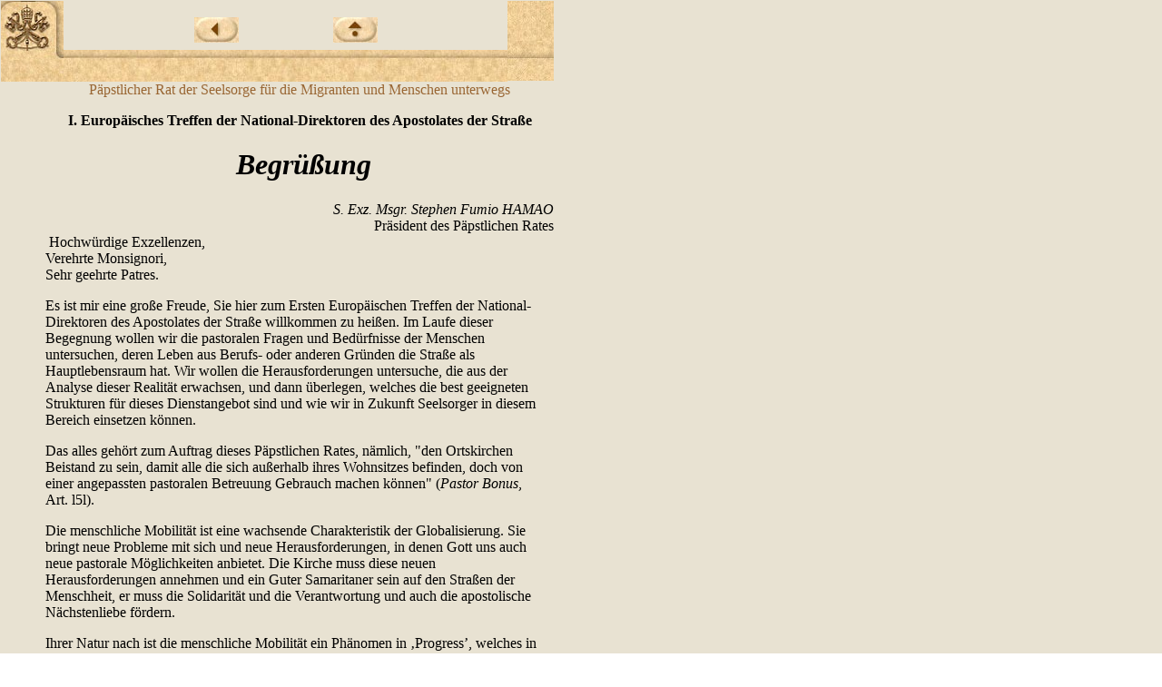

--- FILE ---
content_type: text/html
request_url: https://www.vatican.va/roman_curia/pontifical_councils/migrants/documents/rc_pc_migrants_doc_20021209_road_1eur_hamao_ge.html
body_size: 4066
content:
<html>
 <head> 
  <title>Strasse: Europaisches Treffen Begr&uuml;ssung Hamao</title> 
  <script language="JavaScript" src="/js/indice.js"></script> 
 </head> 
 <body background="/img/sfondo.jpg" text="#000000" alink="#000000" vlink="#000000" link="#663300" topmargin="0" marginwidth="1" marginheight="1"> 
  <a name="top"> 
   <table border="0" width="609" cellspacing="0" cellpadding="0"> 
    <tbody> 
     <tr> 
      <td valign="top" rowspan="2"><a href="/index.htm"><img src="/img/pkeys.jpg" border="0" width="69" height="89" alt="The Holy See" /></a></td> 
      <td align="center" valign="middle"><img src="/img/vuoto.gif" border="0" width="1" height="54" alt="" hspace="0" align="left" /><br /><a href="javascript:history.go(-1)"><img src="/img/back.jpg" border="0" width="49" height="28" alt="back" hspace="50" /></a> <a href="javascript:up()"><img src="/img/up.jpg" border="0" width="49" height="28" alt="up" hspace="50" /></a> </td> 
      <td valign="top" align="left" rowspan="2"><img src="/img/psearch_fill.jpg" border="0" width="51" height="88" hspacing="0" alt="Search" /></td> 
     </tr> 
     <tr> 
      <td align="center" valign="bottom"><img src="/img/riga_int.jpg" border="0" width="489" height="35" alt="riga" hspace="0" /></td> 
     </tr> 
    </tbody> 
   </table> 
   <table border="0" width="609" cellspacing="0" cellpadding="0"> 
    <tbody> 
     <tr> 
      <td rowspan="2"><img src="/img/vuoto.gif" width="10" /></td> 
     </tr> 
     <tr> 
      <td width="609" valign="top"><p align="center"> <font face="Times" size="3"> 
         <!--INIZIO TESTO--> <font color="#996633">P&auml;pstlicher Rat der Seelsorge f&uuml;r die Migranten und Menschen unterwegs</font> 
         <!--FINE TESTO--></font></p><font face="Times" size="3"> </font> <p align="center"><span lang="DE"><b>I. Europ&auml;isches Treffen der National-Direktoren des Apostolates der Stra&szlig;e</b></span></p> <h1 align="center" style="text-align:center"><b style="mso-bidi-font-weight: normal; mso-bidi-font-size: 10.0pt"><span style="mso-bidi-font-size: 10.0pt; mso-bidi-font-weight: normal" lang="DE">&nbsp;<i>Begr&uuml;&szlig;ung 
           <o:p> 
           </o:p> </i></span></b></h1> <font face="Times" size="3"> </font><p align="right" style="margin-top: 0; margin-bottom: 0"><font face="Times" size="3"><b style="mso-bidi-font-weight:
normal"><span lang="DE" style="font-size:12.0pt;mso-bidi-font-size:10.0pt">&nbsp;</span></b></font><span lang="EN-GB" style="mso-ansi-language:EN-GB"><i>S. Exz. Msgr. Stephen Fumio HAMAO</i> 
         <o:p> 
         </o:p> </span></p> <p align="right" style="text-align: right; margin-top: 0; margin-bottom: 0"><span lang="DE" style="mso-bidi-font-size: 10.0pt">Pr&auml;sident des P&auml;pstlichen Rates</span><span lang="DE" style="font-size:12.0pt;mso-bidi-font-size:10.0pt"><font face="Times" size="3"> 
          <o:p> 
          </o:p> </font> </span></p> <font face="Times" size="3"> </font><p class="MsoNormal" align="left" style="margin-top: 0; margin-bottom: 0"><font face="Times" size="3"><span lang="DE" style="font-size:12.0pt;mso-bidi-font-size:10.0pt">&nbsp;</span></font><span style="mso-bidi-font-size: 10.0pt" lang="DE">Hochw&uuml;rdige Exzellenzen, 
         <o:p> 
         </o:p> </span></p> <p class="MsoNormal" style="margin-right: 0; margin-top: 0; margin-bottom: 0"><span style="mso-bidi-font-size: 10.0pt" lang="DE">Verehrte Monsignori, 
         <o:p> 
         </o:p> </span></p> <p class="MsoNormal" style="margin-right: 0; margin-top: 0; margin-bottom: 0"><span style="mso-bidi-font-size: 10.0pt" lang="DE">Sehr geehrte Patres. 
         <o:p> 
         </o:p> </span></p> <p class="MsoBodyText" style="margin-right:10.3pt"><span lang="DE">Es ist mir eine gro&szlig;e Freude, Sie hier zum Ersten Europ&auml;ischen Treffen der National-Direktoren des Apostolates der Stra&szlig;e willkommen zu hei&szlig;en. Im Laufe dieser Begegnung wollen wir die pastoralen Fragen und Bed&uuml;rfnisse der Menschen untersuchen, deren Leben aus Berufs- oder anderen Gr&uuml;nden die Stra&szlig;e als Hauptlebensraum hat. Wir wollen die Herausforderungen untersuche, die aus der Analyse dieser Realit&auml;t erwachsen, und dann &uuml;berlegen, welches die best geeigneten Strukturen f&uuml;r dieses Dienstangebot sind und wie wir in Zukunft Seelsorger in diesem Bereich einsetzen k&ouml;nnen.</span></p> <p class="MsoBodyText" style="margin-right:10.3pt"><span lang="DE">Das alles geh&ouml;rt zum Auftrag dieses P&auml;pstlichen Rates, n&auml;mlich, &quot;<span style="mso-bidi-font-style:
italic">den Ortskirchen Beistand zu sein, damit alle die sich au&szlig;erhalb ihres Wohnsitzes befinden, doch von einer angepassten pastoralen Betreuung Gebrauch machen k&ouml;nnen&quot;</span> (<i>Pastor Bonus</i>, Art. l5l).</span></p> <p class="MsoBodyText" style="margin-right:10.3pt"><span lang="DE">Die menschliche Mobilit&auml;t ist eine wachsende Charakteristik der Globalisierung. Sie bringt neue Probleme mit sich und neue Herausforderungen, in denen Gott uns auch neue pastorale M&ouml;glichkeiten anbietet. Die Kirche muss diese neuen Herausforderungen annehmen und ein Guter Samaritaner sein auf den Stra&szlig;en der Menschheit, er muss die Solidarit&auml;t und die Verantwortung und auch die apostolische N&auml;chstenliebe f&ouml;rdern.</span></p> <p class="MsoBodyText" style="margin-right:10.3pt"><span lang="DE">Ihrer Natur nach ist die menschliche Mobilit&auml;t ein Ph&auml;nomen in &#x201a;Progress&#x2019;, welches in einer nicht immer kontrollierbaren Form &uuml;ber die Landesgrenzen hinaus geht. Deshalb ist eine Zusammenarbeit, eine Verantwortung und eine Solidarit&auml;t notwendig, sei es auf regionaler, wie auch auf<span style="mso-spacerun: yes">&nbsp; </span>internationaler Ebene. Das trifft nicht nur zu f&uuml;r das Verh&auml;ltnis der Staaten untereinander, sondern auch f&uuml;r die Kirche, die von Gott berufen wurde, in diesem Gebiet zwischen den Ortskirchen die Einheit, die Solidarit&auml;t und die Zusammenarbeit zu f&ouml;rdern, und zwar auch auf &ouml;kumenischer, wie auf inter-religi&ouml;ser Ebene.</span></p> <p class="MsoBodyText" style="margin-right:10.3pt"><span lang="DE">Die Evangelisierung fordert im dritten Jahrtausend immer dringlicher einen erneuerten Elan durch eine pastorale Programmierung im Geiste des Schreibens <i style="mso-bidi-font-style:normal">Novo Millennio Ineunte. </i>Die Kirche ist in der globalisierten Welt aufgerufen, ihre Rolle in der F&ouml;rderung und Animierung zur Solidarit&auml;t und zur Achtung der menschlichen W&uuml;rde und der grundlegenden Rechte zu verst&auml;rken. Dieser P&auml;pstliche Rat will seine Rolle mit neuer Kraft ausf&uuml;hren und<span style="mso-spacerun: yes">&nbsp; </span>sich einsetzen f&uuml;r pastorale Strukturen und Dienste, wie auch f&uuml;r die Zusammenarbeit zwischen den Bischofs-Konferenzen zum Wohle der &quot;Menschen auf der Stra&szlig;e&quot;.</span></p> <p class="MsoBodyText" style="margin-right:10.3pt"><span lang="DE">Ich m&ouml;chte Ihnen jetzt eine Reihe von Statistiken aufzeigen, die uns durch ihre dramatische Realit&auml;t ersch&uuml;ttern. Im 20. Jahrhundert sind in der ganzen Welt 35 Millionen Menschen in Stra&szlig;enunf&auml;llen ums Leben gekommen. Anderthalb Milliarden wurden verletzt; in der Welt verlieren in jedem Jahr 500.000 Menschen ihre Leben, w&auml;hrend die Zahl der Verletzten 10 bis 15 Millionen Menschen betr&auml;gt. Etwa 70% dieser Unf&auml;lle geschehen in den Industriel&auml;ndern. Allein in der Europ&auml;ischen Union werden im Jahr 40.000 Tote und l.700.000 Verletzte gez&auml;hlt. Der Kostenaufwand bel&auml;uft sich hier auf l60 Milliarden Dollar. Etwa 90% aller Unf&auml;lle sind auf menschliches Versagen zur&uuml;ckzuf&uuml;hren. Eine Sch&auml;tzung spricht davon, dass im Jahre 2020 die Todesursache durch Stra&szlig;enunf&auml;lle an dritter Stelle in der Welt stehen wird &#x2013; ein erschreckender Anstieg, wenn man bedenkt, dass es im Jahre 1990 noch die neunte Stelle war</span></p> <p class="MsoBodyText" style="margin-right:10.3pt"><span lang="DE">Erlauben Sie mir hier<span style="mso-spacerun: yes">&nbsp; </span>die k&uuml;rzliche Erkl&auml;rung der franz&ouml;sischen Bisch&ouml;fe zu diesem Argument anzuf&uuml;hren. Sie spricht von der Herausforderung, die all dieses an die in Christus Glaubenden stellt: &quot;Autos, Motorr&auml;der, Mopeds und alle anderen Verkehrsmittel nehmen heute eine<span style="mso-spacerun: yes">&nbsp; </span>zentrale Rolle im t&auml;glichen Leben der B&uuml;rger ein. Die Benutzung der Fahrzeuge ist Quelle der Freude und der Erleichterung. Sie sind unverzichtbare Werkzeuge der Arbeit und der Suche nach einer Arbeitsstelle. Sie verk&uuml;rzen die Entfernungen zwischen den Menschen, erleichtern das praktische Leben, erm&ouml;glichen Reisen und bieten vielen eine gr&ouml;&szlig;ere Freiheit. Aber diese herrlichen Werkzeuge, die uns in die H&auml;nde gegeben sind, d&uuml;rfen nicht zu Werkzeugen des Todes werden. Die Unsicherheit auf den Stra&szlig;en ist ein Skandal, der alle Benutzer eines Fahrzeuges zum Nachdenken zwingen muss und sie zu einer &Auml;nderung im Verhalten aufruft. 'Du sollst nicht t&ouml;ten': Dieses urspr&uuml;ngliche Gebot ist heute immer noch aktuell auch auf den Stra&szlig;en. Aber das Evangelium verweist uns auf einen Aufruf Christi, der noch tiefer geht. Es ruft uns auf, unsere Mentalit&auml;t zu &auml;ndern. Hier, wie auch in anderen Gebieten, m&uuml;ssen wir ein Verhalten der N&auml;chstenliebe &uuml;ben. Die Stra&szlig;e darf nicht einfach erobert werden, sondern sie soll mit den anderen geteilt werden. Sie ist Ort der Begegnung. Sie muss den Schwachen gen&uuml;gend Raum lassen, damit sie sich gesch&uuml;tzt wissen und sich frei f&uuml;hlen, von diesem sozialen Raum Gebrauch zu machen. In die Schule des Evangeliums gehen setzt eine Selbstkontrolle, gegenseitige Hilfe und das Bewusstsein der eigenen Verantwortung voraus. Dann wird die Stra&szlig;e Ausdruck der Br&uuml;derlichkeit&quot; (Sicherheit im Stra&szlig;enverkehr: eine evangelische Herausforderung, die franz&ouml;sischen Bisch&ouml;fe, Oktober 2002).</span></p> <p class="MsoBodyText" style="margin-right:10.3pt"><span lang="DE">Wir wollen hier in dieser I. Europ&auml;ischen Begegnung die Vergangenheit, die Gegenwart und die Zukunft des Apostolates der Stra&szlig;e durchsprechen. Wir alle, Seelsorger und Pastoralassistenten, wollen unsere Erfahrungen und unseren apostolischen Reichtum miteinander teilen, um so herauszufinden, was in diesem Sektor getan werden soll; wir wollen uns um eine christliche Kultur der Stra&szlig;e bem&uuml;hen und f&uuml;r die Zukunft, die vor uns steht, offen zu sein. Das ist die Herausforderung, die Christus uns heute stellt, um so auch den andern den Weg zu &ouml;ffnen.</span></p> <p class="MsoBodyText" style="margin-right:10.3pt"><span lang="DE">Die Heilsgeschichte ist das st&auml;ndige Entgegenkommen Gottes, er kommt zu den Menschen in ihrer Verschiedenheit und im Widerspruch ihrer Existenz, und er ist bei uns bis ans Ziel dieser Reise. Die Muttergottes ist uns Beispiel f&uuml;r den, der sich auf den Weg macht. M&ouml;ge Maria, die Mutter Jesu (Weg, Wahrheit und Leben) uns besch&uuml;tzen und mit uns sein jetzt in diesen Tagen.</span></p> <p class="MsoBodyText" style="margin-right:10.3pt"><span lang="DE">Ich danke Ihnen schon f&uuml;r Ihre Teilnahme und w&uuml;nsche uns allen ein fruchtbares Arbeiten. Ich hoffe, dass aus dieser unserer Begegnung eine noch st&auml;rkere und gr&ouml;&szlig;ere Hineinbeziehung all derer, die in diesem Apostolat auf nationalen und internationaler Ebene arbeiten erwachsen m&ouml;ge, denn es handelt sich um ein dringendes Anliegen, was die menschliche Mobilit&auml;t<span style="mso-spacerun:
yes">&nbsp; </span>heute der Kirche stellt: das Apostolat der Stra&szlig;e.<span style="mso-spacerun: yes">&nbsp;&nbsp;</span></span> </p></td> 
     </tr> 
     <tr> 
      <td align="center" valign="middle"><a href="#top"><img src="/img/top.jpg" border="0" width="49" height="28" alt="top" /></a></td> 
     </tr> 
    </tbody> 
   </table> </a>  
 </body>
</html>